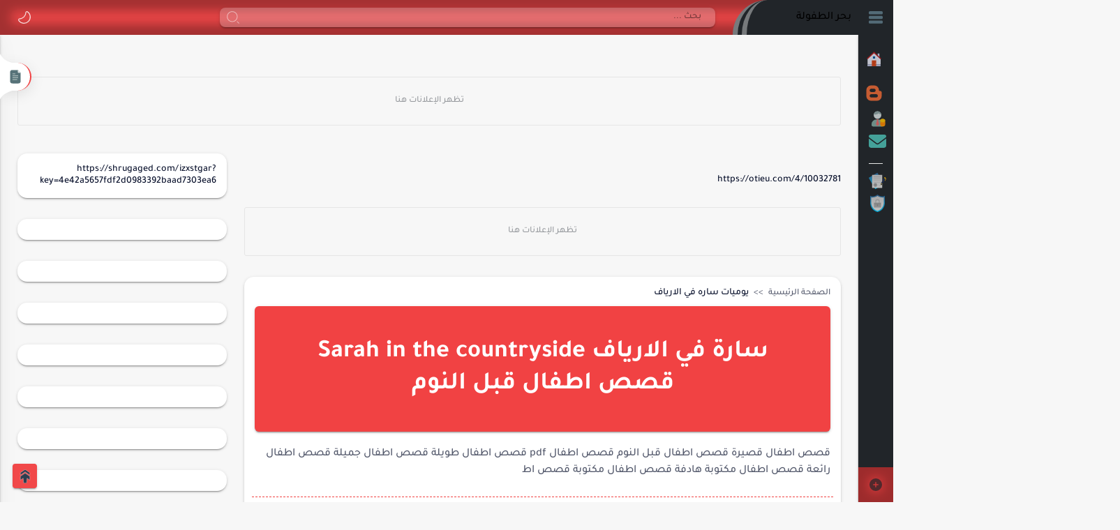

--- FILE ---
content_type: text/html; charset=utf-8
request_url: https://www.google.com/recaptcha/api2/aframe
body_size: 266
content:
<!DOCTYPE HTML><html><head><meta http-equiv="content-type" content="text/html; charset=UTF-8"></head><body><script nonce="wNplGHvJGWxlvcduEgbOSw">/** Anti-fraud and anti-abuse applications only. See google.com/recaptcha */ try{var clients={'sodar':'https://pagead2.googlesyndication.com/pagead/sodar?'};window.addEventListener("message",function(a){try{if(a.source===window.parent){var b=JSON.parse(a.data);var c=clients[b['id']];if(c){var d=document.createElement('img');d.src=c+b['params']+'&rc='+(localStorage.getItem("rc::a")?sessionStorage.getItem("rc::b"):"");window.document.body.appendChild(d);sessionStorage.setItem("rc::e",parseInt(sessionStorage.getItem("rc::e")||0)+1);localStorage.setItem("rc::h",'1768662133690');}}}catch(b){}});window.parent.postMessage("_grecaptcha_ready", "*");}catch(b){}</script></body></html>

--- FILE ---
content_type: text/javascript; charset=UTF-8
request_url: https://www.seaofchildhood.com/feeds/posts/summary/-/%D9%8A%D9%88%D9%85%D9%8A%D8%A7%D8%AA%20%D8%B3%D8%A7%D8%B1%D9%87%20%D9%81%D9%8A%20%D8%A7%D9%84%D8%A7%D8%B1%D9%8A%D8%A7%D9%81?alt=json-in-script&orderby=updated&max-results=0&callback=randomRelatedIndex
body_size: 801
content:
// API callback
randomRelatedIndex({"version":"1.0","encoding":"UTF-8","feed":{"xmlns":"http://www.w3.org/2005/Atom","xmlns$openSearch":"http://a9.com/-/spec/opensearchrss/1.0/","xmlns$blogger":"http://schemas.google.com/blogger/2008","xmlns$georss":"http://www.georss.org/georss","xmlns$gd":"http://schemas.google.com/g/2005","xmlns$thr":"http://purl.org/syndication/thread/1.0","id":{"$t":"tag:blogger.com,1999:blog-3497118608306927127"},"updated":{"$t":"2026-01-16T13:46:05.030+02:00"},"category":[{"term":"قصص اطفال جديدة"},{"term":"حكايات قبل النوم"},{"term":"سلسلة قصص جدتى"},{"term":"قصص الحيوانات"},{"term":"سلسلة قصص كليلة ودمنة"},{"term":"قصص الانبياء"},{"term":"قصص تربوية"},{"term":"سلسلة قصص الاخلاق"},{"term":"يوميات ساره في الارياف"},{"term":"غرائب وعجائب المعلومات"},{"term":"يوميات الاسد شديد"},{"term":"غرائب المعلومات"},{"term":"اغاني الاطفال"},{"term":"English story"}],"title":{"type":"text","$t":"بحر الطفولة "},"subtitle":{"type":"html","$t":"موقع معلومات وقصص"},"link":[{"rel":"http://schemas.google.com/g/2005#feed","type":"application/atom+xml","href":"https:\/\/www.seaofchildhood.com\/feeds\/posts\/summary"},{"rel":"self","type":"application/atom+xml","href":"https:\/\/www.blogger.com\/feeds\/3497118608306927127\/posts\/summary\/-\/%D9%8A%D9%88%D9%85%D9%8A%D8%A7%D8%AA+%D8%B3%D8%A7%D8%B1%D9%87+%D9%81%D9%8A+%D8%A7%D9%84%D8%A7%D8%B1%D9%8A%D8%A7%D9%81?alt=json-in-script\u0026max-results=0\u0026orderby=updated"},{"rel":"alternate","type":"text/html","href":"https:\/\/www.seaofchildhood.com\/search\/label\/%D9%8A%D9%88%D9%85%D9%8A%D8%A7%D8%AA%20%D8%B3%D8%A7%D8%B1%D9%87%20%D9%81%D9%8A%20%D8%A7%D9%84%D8%A7%D8%B1%D9%8A%D8%A7%D9%81"},{"rel":"hub","href":"http://pubsubhubbub.appspot.com/"}],"author":[{"name":{"$t":"super baby "},"uri":{"$t":"http:\/\/www.blogger.com\/profile\/04130099214278229330"},"email":{"$t":"noreply@blogger.com"},"gd$image":{"rel":"http://schemas.google.com/g/2005#thumbnail","width":"16","height":"16","src":"https:\/\/img1.blogblog.com\/img\/b16-rounded.gif"}}],"generator":{"version":"7.00","uri":"http://www.blogger.com","$t":"Blogger"},"openSearch$totalResults":{"$t":"10"},"openSearch$startIndex":{"$t":"1"},"openSearch$itemsPerPage":{"$t":"0"}}});

--- FILE ---
content_type: text/javascript; charset=UTF-8
request_url: https://www.seaofchildhood.com/feeds/posts/summary/-/%D9%8A%D9%88%D9%85%D9%8A%D8%A7%D8%AA%20%D8%B3%D8%A7%D8%B1%D9%87%20%D9%81%D9%8A%20%D8%A7%D9%84%D8%A7%D8%B1%D9%8A%D8%A7%D9%81?alt=json-in-script&orderby=updated&start-index=1&max-results=8&callback=showRelatedPost
body_size: 3368
content:
// API callback
showRelatedPost({"version":"1.0","encoding":"UTF-8","feed":{"xmlns":"http://www.w3.org/2005/Atom","xmlns$openSearch":"http://a9.com/-/spec/opensearchrss/1.0/","xmlns$blogger":"http://schemas.google.com/blogger/2008","xmlns$georss":"http://www.georss.org/georss","xmlns$gd":"http://schemas.google.com/g/2005","xmlns$thr":"http://purl.org/syndication/thread/1.0","id":{"$t":"tag:blogger.com,1999:blog-3497118608306927127"},"updated":{"$t":"2026-01-16T13:46:05.030+02:00"},"category":[{"term":"قصص اطفال جديدة"},{"term":"حكايات قبل النوم"},{"term":"سلسلة قصص جدتى"},{"term":"قصص الحيوانات"},{"term":"سلسلة قصص كليلة ودمنة"},{"term":"قصص الانبياء"},{"term":"قصص تربوية"},{"term":"سلسلة قصص الاخلاق"},{"term":"يوميات ساره في الارياف"},{"term":"غرائب وعجائب المعلومات"},{"term":"يوميات الاسد شديد"},{"term":"غرائب المعلومات"},{"term":"اغاني الاطفال"},{"term":"English story"}],"title":{"type":"text","$t":"بحر الطفولة "},"subtitle":{"type":"html","$t":"موقع معلومات وقصص"},"link":[{"rel":"http://schemas.google.com/g/2005#feed","type":"application/atom+xml","href":"https:\/\/www.seaofchildhood.com\/feeds\/posts\/summary"},{"rel":"self","type":"application/atom+xml","href":"https:\/\/www.blogger.com\/feeds\/3497118608306927127\/posts\/summary\/-\/%D9%8A%D9%88%D9%85%D9%8A%D8%A7%D8%AA+%D8%B3%D8%A7%D8%B1%D9%87+%D9%81%D9%8A+%D8%A7%D9%84%D8%A7%D8%B1%D9%8A%D8%A7%D9%81?alt=json-in-script\u0026max-results=8\u0026orderby=updated"},{"rel":"alternate","type":"text/html","href":"https:\/\/www.seaofchildhood.com\/search\/label\/%D9%8A%D9%88%D9%85%D9%8A%D8%A7%D8%AA%20%D8%B3%D8%A7%D8%B1%D9%87%20%D9%81%D9%8A%20%D8%A7%D9%84%D8%A7%D8%B1%D9%8A%D8%A7%D9%81"},{"rel":"hub","href":"http://pubsubhubbub.appspot.com/"},{"rel":"next","type":"application/atom+xml","href":"https:\/\/www.blogger.com\/feeds\/3497118608306927127\/posts\/summary\/-\/%D9%8A%D9%88%D9%85%D9%8A%D8%A7%D8%AA+%D8%B3%D8%A7%D8%B1%D9%87+%D9%81%D9%8A+%D8%A7%D9%84%D8%A7%D8%B1%D9%8A%D8%A7%D9%81\/-\/%D9%8A%D9%88%D9%85%D9%8A%D8%A7%D8%AA+%D8%B3%D8%A7%D8%B1%D9%87+%D9%81%D9%8A+%D8%A7%D9%84%D8%A7%D8%B1%D9%8A%D8%A7%D9%81?alt=json-in-script\u0026start-index=9\u0026max-results=8\u0026orderby=updated"}],"author":[{"name":{"$t":"super baby "},"uri":{"$t":"http:\/\/www.blogger.com\/profile\/04130099214278229330"},"email":{"$t":"noreply@blogger.com"},"gd$image":{"rel":"http://schemas.google.com/g/2005#thumbnail","width":"16","height":"16","src":"https:\/\/img1.blogblog.com\/img\/b16-rounded.gif"}}],"generator":{"version":"7.00","uri":"http://www.blogger.com","$t":"Blogger"},"openSearch$totalResults":{"$t":"10"},"openSearch$startIndex":{"$t":"1"},"openSearch$itemsPerPage":{"$t":"8"},"entry":[{"id":{"$t":"tag:blogger.com,1999:blog-3497118608306927127.post-409649536383953010"},"published":{"$t":"2020-05-14T05:36:00.002+02:00"},"updated":{"$t":"2024-09-21T16:37:15.986+03:00"},"category":[{"scheme":"http://www.blogger.com/atom/ns#","term":"قصص اطفال جديدة"},{"scheme":"http://www.blogger.com/atom/ns#","term":"يوميات ساره في الارياف"}],"title":{"type":"text","$t":"The story of eloquent cockقصة الديك الفصيح قصص - اطفال قبل النوم "},"summary":{"type":"text","$t":"var keywods=\"قصص اطفال,قصص اطفال قبل النوم,قصص,قصص اطفال جديدة,قصص عربيه,قصص الأطفال,حكايات اطفال,قصص للاطفال,قصص عربية,قصص الاطفال,قصص قبل النوم,اطفال,كرتون اطفال,قصص أطفال,برامج اطفال,قصه اطفال,حواديت اطفال,قصص اطفال قصيرة,كرتون اطفال عربي,قصص قبل النوم للاطفال,قصص الاميرات,قصص عربية للاطفال,أطفال,قصص معبره,قصص مفيده,الأطفال,حكايات للاطفال,قصص أطفال 2023,قصص أطفال جديدة,قصة اطفال,القصص للاطفال,"},"link":[{"rel":"replies","type":"application/atom+xml","href":"https:\/\/www.seaofchildhood.com\/feeds\/409649536383953010\/comments\/default","title":"تعليقات الرسالة"},{"rel":"replies","type":"text/html","href":"https:\/\/www.seaofchildhood.com\/2020\/05\/the-story-of-eloquent-cock.html#comment-form","title":"0 تعليقات"},{"rel":"edit","type":"application/atom+xml","href":"https:\/\/www.blogger.com\/feeds\/3497118608306927127\/posts\/default\/409649536383953010"},{"rel":"self","type":"application/atom+xml","href":"https:\/\/www.blogger.com\/feeds\/3497118608306927127\/posts\/default\/409649536383953010"},{"rel":"alternate","type":"text/html","href":"https:\/\/www.seaofchildhood.com\/2020\/05\/the-story-of-eloquent-cock.html","title":"The story of eloquent cockقصة الديك الفصيح قصص - اطفال قبل النوم "}],"author":[{"name":{"$t":"super baby "},"uri":{"$t":"http:\/\/www.blogger.com\/profile\/04130099214278229330"},"email":{"$t":"noreply@blogger.com"},"gd$image":{"rel":"http://schemas.google.com/g/2005#thumbnail","width":"16","height":"16","src":"https:\/\/img1.blogblog.com\/img\/b16-rounded.gif"}}],"media$thumbnail":{"xmlns$media":"http://search.yahoo.com/mrss/","url":"https:\/\/blogger.googleusercontent.com\/img\/b\/R29vZ2xl\/AVvXsEhnPaa6vzAYvM1DrAIxa3EstLfuZb0as0xv4c3IJ5qIvtqgR_F4Y7_C5WH5oHAWXUWukXJYZQrd0r6cthYNVzvA6Huj54hPodcxrD1ueEWQloG_kNeZP0iFqcZRr0YbfLyN3yQ6ol53GCM\/s72-c\/clipart-simple-red-square-512x512-3429.png","height":"72","width":"72"},"thr$total":{"$t":"0"},"georss$featurename":{"$t":"Egypt"},"georss$point":{"$t":"26.820553 30.802498"},"georss$box":{"$t":"-1.4896808361788452 -4.353752 55.130786836178842 65.958748"}},{"id":{"$t":"tag:blogger.com,1999:blog-3497118608306927127.post-603310217389626374"},"published":{"$t":"2020-07-08T06:09:00.003+02:00"},"updated":{"$t":"2024-09-21T16:35:18.501+03:00"},"category":[{"scheme":"http://www.blogger.com/atom/ns#","term":"يوميات ساره في الارياف"}],"title":{"type":"text","$t":"قصة البقرة الحلوب The story of the dairy cow قصص اطفال قبل النوم "},"summary":{"type":"text","$t":"var keywods=\"قصص اطفال,قصص اطفال قبل النوم,قصص,قصص اطفال جديدة,قصص عربيه,قصص الأطفال,حكايات اطفال,قصص للاطفال,قصص عربية,قصص الاطفال,قصص قبل النوم,اطفال,كرتون اطفال,قصص أطفال,برامج اطفال,قصه اطفال,حواديت اطفال,قصص اطفال قصيرة,كرتون اطفال عربي,قصص قبل النوم للاطفال,قصص الاميرات,قصص عربية للاطفال,أطفال,قصص معبره,قصص مفيده,الأطفال,حكايات للاطفال,قصص أطفال 2023,قصص أطفال جديدة,قصة اطفال,القصص للاطفال,"},"link":[{"rel":"replies","type":"application/atom+xml","href":"https:\/\/www.seaofchildhood.com\/feeds\/603310217389626374\/comments\/default","title":"تعليقات الرسالة"},{"rel":"replies","type":"text/html","href":"https:\/\/www.seaofchildhood.com\/2020\/07\/story-of-dairy-cow.html#comment-form","title":"0 تعليقات"},{"rel":"edit","type":"application/atom+xml","href":"https:\/\/www.blogger.com\/feeds\/3497118608306927127\/posts\/default\/603310217389626374"},{"rel":"self","type":"application/atom+xml","href":"https:\/\/www.blogger.com\/feeds\/3497118608306927127\/posts\/default\/603310217389626374"},{"rel":"alternate","type":"text/html","href":"https:\/\/www.seaofchildhood.com\/2020\/07\/story-of-dairy-cow.html","title":"قصة البقرة الحلوب The story of the dairy cow قصص اطفال قبل النوم "}],"author":[{"name":{"$t":"super baby "},"uri":{"$t":"http:\/\/www.blogger.com\/profile\/04130099214278229330"},"email":{"$t":"noreply@blogger.com"},"gd$image":{"rel":"http://schemas.google.com/g/2005#thumbnail","width":"16","height":"16","src":"https:\/\/img1.blogblog.com\/img\/b16-rounded.gif"}}],"media$thumbnail":{"xmlns$media":"http://search.yahoo.com/mrss/","url":"https:\/\/blogger.googleusercontent.com\/img\/b\/R29vZ2xl\/AVvXsEinR7ABSRGxog59pXFwit0SM09AZhZVnWb53kjw9ix-uceSdU-oksHIM6ju06esCE6dfjEtNj4vai0j09m7Aj3vknLCAlsDEK81pzxeRQc1Nv11cwIx6KagHqpu5_YNNrvB9XfDPvn5KTg\/s72-c\/clipart-simple-red-square-512x512-3429.png","height":"72","width":"72"},"thr$total":{"$t":"0"},"georss$featurename":{"$t":"Egypt"},"georss$point":{"$t":"26.820553 30.802498"},"georss$box":{"$t":"-1.4896808361788452 -4.353752 55.130786836178842 65.958748"}},{"id":{"$t":"tag:blogger.com,1999:blog-3497118608306927127.post-3926397205039325231"},"published":{"$t":"2020-07-17T17:48:00.002+02:00"},"updated":{"$t":"2024-09-21T16:35:00.403+03:00"},"category":[{"scheme":"http://www.blogger.com/atom/ns#","term":"يوميات ساره في الارياف"}],"title":{"type":"text","$t":"قصة حمار وديع يساعد الجميع The story of a meek donkey helps everyone قصص اطفال قبل النوم "},"summary":{"type":"text","$t":"var keywods=\"قصص اطفال,قصص اطفال قبل النوم,قصص,قصص اطفال جديدة,قصص عربيه,قصص الأطفال,حكايات اطفال,قصص للاطفال,قصص عربية,قصص الاطفال,قصص قبل النوم,اطفال,كرتون اطفال,قصص أطفال,برامج اطفال,قصه اطفال,حواديت اطفال,قصص اطفال قصيرة,كرتون اطفال عربي,قصص قبل النوم للاطفال,قصص الاميرات,قصص عربية للاطفال,أطفال,قصص معبره,قصص مفيده,الأطفال,حكايات للاطفال,قصص أطفال 2023,قصص أطفال جديدة,قصة اطفال,القصص للاطفال,"},"link":[{"rel":"replies","type":"application/atom+xml","href":"https:\/\/www.seaofchildhood.com\/feeds\/3926397205039325231\/comments\/default","title":"تعليقات الرسالة"},{"rel":"replies","type":"text/html","href":"https:\/\/www.seaofchildhood.com\/2020\/07\/story-of-meek-donkey-helps-everyone.html#comment-form","title":"0 تعليقات"},{"rel":"edit","type":"application/atom+xml","href":"https:\/\/www.blogger.com\/feeds\/3497118608306927127\/posts\/default\/3926397205039325231"},{"rel":"self","type":"application/atom+xml","href":"https:\/\/www.blogger.com\/feeds\/3497118608306927127\/posts\/default\/3926397205039325231"},{"rel":"alternate","type":"text/html","href":"https:\/\/www.seaofchildhood.com\/2020\/07\/story-of-meek-donkey-helps-everyone.html","title":"قصة حمار وديع يساعد الجميع The story of a meek donkey helps everyone قصص اطفال قبل النوم "}],"author":[{"name":{"$t":"super baby "},"uri":{"$t":"http:\/\/www.blogger.com\/profile\/04130099214278229330"},"email":{"$t":"noreply@blogger.com"},"gd$image":{"rel":"http://schemas.google.com/g/2005#thumbnail","width":"16","height":"16","src":"https:\/\/img1.blogblog.com\/img\/b16-rounded.gif"}}],"media$thumbnail":{"xmlns$media":"http://search.yahoo.com/mrss/","url":"https:\/\/blogger.googleusercontent.com\/img\/b\/R29vZ2xl\/AVvXsEhAZ0jo1zRxFZgyzXlzzbpi9dC9fB8xt72_IFuYFKhd0KoH7EPcRV4kctHhXSn7DN5zBEQfpCc9Itn0Yapjm37R3CMVNwIydHbbgtTNThcCH2Xgn-R9Jbz3ogYENzkJMN6X24qEBfML-80\/s72-c\/clipart-simple-red-square-512x512-3429.png","height":"72","width":"72"},"thr$total":{"$t":"0"},"georss$featurename":{"$t":"Egypt"},"georss$point":{"$t":"26.820553 30.802498"},"georss$box":{"$t":"-1.4896808361788452 -4.353752 55.130786836178842 65.958748"}},{"id":{"$t":"tag:blogger.com,1999:blog-3497118608306927127.post-5494384096055448520"},"published":{"$t":"2020-07-27T14:46:00.002+02:00"},"updated":{"$t":"2024-09-21T16:34:56.345+03:00"},"category":[{"scheme":"http://www.blogger.com/atom/ns#","term":"يوميات ساره في الارياف"}],"title":{"type":"text","$t":"قصة برج الحمام  The story of the Pigeon قصص اطفال قبل النوم "},"summary":{"type":"text","$t":"var keywods=\"قصص اطفال,قصص اطفال قبل النوم,قصص,قصص اطفال جديدة,قصص عربيه,قصص الأطفال,حكايات اطفال,قصص للاطفال,قصص عربية,قصص الاطفال,قصص قبل النوم,اطفال,كرتون اطفال,قصص أطفال,برامج اطفال,قصه اطفال,حواديت اطفال,قصص اطفال قصيرة,كرتون اطفال عربي,قصص قبل النوم للاطفال,قصص الاميرات,قصص عربية للاطفال,أطفال,قصص معبره,قصص مفيده,الأطفال,حكايات للاطفال,قصص أطفال 2023,قصص أطفال جديدة,قصة اطفال,القصص للاطفال,"},"link":[{"rel":"replies","type":"application/atom+xml","href":"https:\/\/www.seaofchildhood.com\/feeds\/5494384096055448520\/comments\/default","title":"تعليقات الرسالة"},{"rel":"replies","type":"text/html","href":"https:\/\/www.seaofchildhood.com\/2020\/07\/sarahs-diary-in-countryside-story-of.html#comment-form","title":"0 تعليقات"},{"rel":"edit","type":"application/atom+xml","href":"https:\/\/www.blogger.com\/feeds\/3497118608306927127\/posts\/default\/5494384096055448520"},{"rel":"self","type":"application/atom+xml","href":"https:\/\/www.blogger.com\/feeds\/3497118608306927127\/posts\/default\/5494384096055448520"},{"rel":"alternate","type":"text/html","href":"https:\/\/www.seaofchildhood.com\/2020\/07\/sarahs-diary-in-countryside-story-of.html","title":"قصة برج الحمام  The story of the Pigeon قصص اطفال قبل النوم "}],"author":[{"name":{"$t":"super baby "},"uri":{"$t":"http:\/\/www.blogger.com\/profile\/04130099214278229330"},"email":{"$t":"noreply@blogger.com"},"gd$image":{"rel":"http://schemas.google.com/g/2005#thumbnail","width":"16","height":"16","src":"https:\/\/img1.blogblog.com\/img\/b16-rounded.gif"}}],"media$thumbnail":{"xmlns$media":"http://search.yahoo.com/mrss/","url":"https:\/\/blogger.googleusercontent.com\/img\/b\/R29vZ2xl\/AVvXsEhajVTbOvwaWEOtBc1DRHfcgmOvFKTS8N09C5dfAixKFhN2nKhmAHee6jpYUqOgEwF0dc2VLkcCrbHvLxqR6Bbl44K6Cr8mfhOX9o3dYdKsKxxlMCK5N5tdm_sL4m4F8yCjcu4vHNV6Vfg\/s72-c\/1.png","height":"72","width":"72"},"thr$total":{"$t":"0"},"georss$featurename":{"$t":"N12, Westonaria, South Africa"},"georss$point":{"$t":"-26.3539005 27.6352917"},"georss$box":{"$t":"-58.998425584413205 -7.5209583 6.2906245844132016 62.791541699999996"}},{"id":{"$t":"tag:blogger.com,1999:blog-3497118608306927127.post-3894657705156303590"},"published":{"$t":"2020-07-27T15:04:00.003+02:00"},"updated":{"$t":"2024-09-21T16:34:52.342+03:00"},"category":[{"scheme":"http://www.blogger.com/atom/ns#","term":"يوميات ساره في الارياف"}],"title":{"type":"text","$t":"قصة سارة والنحل  The story of Sarah and the bees قصص اطفال قبل النوم "},"summary":{"type":"text","$t":"var keywods=\"قصص اطفال,قصص اطفال قبل النوم,قصص,قصص اطفال جديدة,قصص عربيه,قصص الأطفال,حكايات اطفال,قصص للاطفال,قصص عربية,قصص الاطفال,قصص قبل النوم,اطفال,كرتون اطفال,قصص أطفال,برامج اطفال,قصه اطفال,حواديت اطفال,قصص اطفال قصيرة,كرتون اطفال عربي,قصص قبل النوم للاطفال,قصص الاميرات,قصص عربية للاطفال,أطفال,قصص معبره,قصص مفيده,الأطفال,حكايات للاطفال,قصص أطفال 2023,قصص أطفال جديدة,قصة اطفال,القصص للاطفال,"},"link":[{"rel":"replies","type":"application/atom+xml","href":"https:\/\/www.seaofchildhood.com\/feeds\/3894657705156303590\/comments\/default","title":"تعليقات الرسالة"},{"rel":"replies","type":"text/html","href":"https:\/\/www.seaofchildhood.com\/2020\/07\/story-of-sarah-and-bees.html#comment-form","title":"0 تعليقات"},{"rel":"edit","type":"application/atom+xml","href":"https:\/\/www.blogger.com\/feeds\/3497118608306927127\/posts\/default\/3894657705156303590"},{"rel":"self","type":"application/atom+xml","href":"https:\/\/www.blogger.com\/feeds\/3497118608306927127\/posts\/default\/3894657705156303590"},{"rel":"alternate","type":"text/html","href":"https:\/\/www.seaofchildhood.com\/2020\/07\/story-of-sarah-and-bees.html","title":"قصة سارة والنحل  The story of Sarah and the bees قصص اطفال قبل النوم "}],"author":[{"name":{"$t":"super baby "},"uri":{"$t":"http:\/\/www.blogger.com\/profile\/04130099214278229330"},"email":{"$t":"noreply@blogger.com"},"gd$image":{"rel":"http://schemas.google.com/g/2005#thumbnail","width":"16","height":"16","src":"https:\/\/img1.blogblog.com\/img\/b16-rounded.gif"}}],"media$thumbnail":{"xmlns$media":"http://search.yahoo.com/mrss/","url":"https:\/\/blogger.googleusercontent.com\/img\/b\/R29vZ2xl\/AVvXsEidm9fPDgF0B2_HXesfK8BMVnMP8jFw2R2BRofIfcyyPQN8ZYPketsnHEZBhUMQyuJzJ4qpb7pu5cASqsH9KVB9hMWWlsOemQIRhe0G8K-dm6IkCUPhNyC_LlO8oZIKocM5iUhYG_ear7Y\/s72-c\/clipart-simple-red-square-512x512-3429.png","height":"72","width":"72"},"thr$total":{"$t":"0"},"georss$featurename":{"$t":"Egypt"},"georss$point":{"$t":"26.820553 30.802498"},"georss$box":{"$t":"-1.4896808361788452 -4.353752 55.130786836178842 65.958748"}},{"id":{"$t":"tag:blogger.com,1999:blog-3497118608306927127.post-7316516092499042342"},"published":{"$t":"2020-08-05T20:27:00.003+02:00"},"updated":{"$t":"2024-09-21T16:34:48.309+03:00"},"category":[{"scheme":"http://www.blogger.com/atom/ns#","term":"يوميات ساره في الارياف"}],"title":{"type":"text","$t":"قصص اطفال قبل النوم - قصة يوم الحصاد Harvest Day story"},"summary":{"type":"text","$t":"var keywods=\"قصص اطفال,قصص اطفال قبل النوم,قصص,قصص اطفال جديدة,قصص عربيه,قصص الأطفال,حكايات اطفال,قصص للاطفال,قصص عربية,قصص الاطفال,قصص قبل النوم,اطفال,كرتون اطفال,قصص أطفال,برامج اطفال,قصه اطفال,حواديت اطفال,قصص اطفال قصيرة,كرتون اطفال عربي,قصص قبل النوم للاطفال,قصص الاميرات,قصص عربية للاطفال,أطفال,قصص معبره,قصص مفيده,الأطفال,حكايات للاطفال,قصص أطفال 2023,قصص أطفال جديدة,قصة اطفال,القصص للاطفال,"},"link":[{"rel":"replies","type":"application/atom+xml","href":"https:\/\/www.seaofchildhood.com\/feeds\/7316516092499042342\/comments\/default","title":"تعليقات الرسالة"},{"rel":"replies","type":"text/html","href":"https:\/\/www.seaofchildhood.com\/2020\/08\/sarahs-diary-in-countryside-harvest-day.html#comment-form","title":"0 تعليقات"},{"rel":"edit","type":"application/atom+xml","href":"https:\/\/www.blogger.com\/feeds\/3497118608306927127\/posts\/default\/7316516092499042342"},{"rel":"self","type":"application/atom+xml","href":"https:\/\/www.blogger.com\/feeds\/3497118608306927127\/posts\/default\/7316516092499042342"},{"rel":"alternate","type":"text/html","href":"https:\/\/www.seaofchildhood.com\/2020\/08\/sarahs-diary-in-countryside-harvest-day.html","title":"قصص اطفال قبل النوم - قصة يوم الحصاد Harvest Day story"}],"author":[{"name":{"$t":"super baby "},"uri":{"$t":"http:\/\/www.blogger.com\/profile\/04130099214278229330"},"email":{"$t":"noreply@blogger.com"},"gd$image":{"rel":"http://schemas.google.com/g/2005#thumbnail","width":"16","height":"16","src":"https:\/\/img1.blogblog.com\/img\/b16-rounded.gif"}}],"media$thumbnail":{"xmlns$media":"http://search.yahoo.com/mrss/","url":"https:\/\/blogger.googleusercontent.com\/img\/b\/R29vZ2xl\/AVvXsEhaYwDrrEesFPOs0pcGsYO7nW15yb4H0InuNnk4q_4vAOL5fdQQuTHWuExNvsYyczVzpFEhXaoCJBRZIe7r-tUmU7mvSysX5lSGHIFksO4V44AfA-wXY2Ytd2Z5OCCUDqBt4IGtaVy8-es\/s72-w640-h584-c\/clipart-simple-red-square-512x512-3429+%25281%2529.png","height":"72","width":"72"},"thr$total":{"$t":"0"},"georss$featurename":{"$t":"Egypt"},"georss$point":{"$t":"26.820553 30.802498"},"georss$box":{"$t":"-1.4896808361788452 -4.353752 55.130786836178842 65.958748"}},{"id":{"$t":"tag:blogger.com,1999:blog-3497118608306927127.post-1644287843082125892"},"published":{"$t":"2020-08-06T09:27:00.004+02:00"},"updated":{"$t":"2024-09-21T16:34:43.719+03:00"},"category":[{"scheme":"http://www.blogger.com/atom/ns#","term":"يوميات ساره في الارياف"}],"title":{"type":"text","$t":"سارة في الارياف Sarah in the countryside قصص اطفال قبل النوم "},"summary":{"type":"text","$t":"var keywods=\"قصص اطفال,قصص اطفال قبل النوم,قصص,قصص اطفال جديدة,قصص عربيه,قصص الأطفال,حكايات اطفال,قصص للاطفال,قصص عربية,قصص الاطفال,قصص قبل النوم,اطفال,كرتون اطفال,قصص أطفال,برامج اطفال,قصه اطفال,حواديت اطفال,قصص اطفال قصيرة,كرتون اطفال عربي,قصص قبل النوم للاطفال,قصص الاميرات,قصص عربية للاطفال,أطفال,قصص معبره,قصص مفيده,الأطفال,حكايات للاطفال,قصص أطفال 2023,قصص أطفال جديدة,قصة اطفال,القصص للاطفال,"},"link":[{"rel":"replies","type":"application/atom+xml","href":"https:\/\/www.seaofchildhood.com\/feeds\/1644287843082125892\/comments\/default","title":"تعليقات الرسالة"},{"rel":"replies","type":"text/html","href":"https:\/\/www.seaofchildhood.com\/2020\/08\/sarah-in-countryside.html#comment-form","title":"0 تعليقات"},{"rel":"edit","type":"application/atom+xml","href":"https:\/\/www.blogger.com\/feeds\/3497118608306927127\/posts\/default\/1644287843082125892"},{"rel":"self","type":"application/atom+xml","href":"https:\/\/www.blogger.com\/feeds\/3497118608306927127\/posts\/default\/1644287843082125892"},{"rel":"alternate","type":"text/html","href":"https:\/\/www.seaofchildhood.com\/2020\/08\/sarah-in-countryside.html","title":"سارة في الارياف Sarah in the countryside قصص اطفال قبل النوم "}],"author":[{"name":{"$t":"super baby "},"uri":{"$t":"http:\/\/www.blogger.com\/profile\/04130099214278229330"},"email":{"$t":"noreply@blogger.com"},"gd$image":{"rel":"http://schemas.google.com/g/2005#thumbnail","width":"16","height":"16","src":"https:\/\/img1.blogblog.com\/img\/b16-rounded.gif"}}],"media$thumbnail":{"xmlns$media":"http://search.yahoo.com/mrss/","url":"https:\/\/blogger.googleusercontent.com\/img\/b\/R29vZ2xl\/AVvXsEgZov61AanylA6p0V5qmMKGShsU8u45kC2gbpI9TbCl9FfeJ_Z8LumraEfORh7TN2IZIKLablCvWFS2LmCCNjRTG6UTttKygejgpxlcGLGlASnwbTfksdrYZFi9u9hyphenhyphenmSYLA0YL2Z0Rjd0\/s72-w640-h584-c\/clipart-simple-red-square-512x512-3429+%25281%2529.png","height":"72","width":"72"},"thr$total":{"$t":"0"},"georss$featurename":{"$t":"Egypt"},"georss$point":{"$t":"26.820553 30.802498"},"georss$box":{"$t":"-1.4896808361788452 -4.353752 55.130786836178842 65.958748"}},{"id":{"$t":"tag:blogger.com,1999:blog-3497118608306927127.post-1985970414074183912"},"published":{"$t":"2020-08-21T18:45:00.010+02:00"},"updated":{"$t":"2024-09-21T16:33:43.894+03:00"},"category":[{"scheme":"http://www.blogger.com/atom/ns#","term":"يوميات ساره في الارياف"}],"title":{"type":"text","$t":"خروفي هاديء ووديع My lamb is calm and meek قصص اطفال قبل النوم "},"summary":{"type":"text","$t":"var keywods=\"قصص اطفال,قصص اطفال قبل النوم,قصص,قصص اطفال جديدة,قصص عربيه,قصص الأطفال,حكايات اطفال,قصص للاطفال,قصص عربية,قصص الاطفال,قصص قبل النوم,اطفال,كرتون اطفال,قصص أطفال,برامج اطفال,قصه اطفال,حواديت اطفال,قصص اطفال قصيرة,كرتون اطفال عربي,قصص قبل النوم للاطفال,قصص الاميرات,قصص عربية للاطفال,أطفال,قصص معبره,قصص مفيده,الأطفال,حكايات للاطفال,قصص أطفال 2023,قصص أطفال جديدة,قصة اطفال,القصص للاطفال,"},"link":[{"rel":"replies","type":"application/atom+xml","href":"https:\/\/www.seaofchildhood.com\/feeds\/1985970414074183912\/comments\/default","title":"تعليقات الرسالة"},{"rel":"replies","type":"text/html","href":"https:\/\/www.seaofchildhood.com\/2020\/08\/my-lamb-is-calm-and-meek.html#comment-form","title":"0 تعليقات"},{"rel":"edit","type":"application/atom+xml","href":"https:\/\/www.blogger.com\/feeds\/3497118608306927127\/posts\/default\/1985970414074183912"},{"rel":"self","type":"application/atom+xml","href":"https:\/\/www.blogger.com\/feeds\/3497118608306927127\/posts\/default\/1985970414074183912"},{"rel":"alternate","type":"text/html","href":"https:\/\/www.seaofchildhood.com\/2020\/08\/my-lamb-is-calm-and-meek.html","title":"خروفي هاديء ووديع My lamb is calm and meek قصص اطفال قبل النوم "}],"author":[{"name":{"$t":"super baby "},"uri":{"$t":"http:\/\/www.blogger.com\/profile\/04130099214278229330"},"email":{"$t":"noreply@blogger.com"},"gd$image":{"rel":"http://schemas.google.com/g/2005#thumbnail","width":"16","height":"16","src":"https:\/\/img1.blogblog.com\/img\/b16-rounded.gif"}}],"media$thumbnail":{"xmlns$media":"http://search.yahoo.com/mrss/","url":"https:\/\/blogger.googleusercontent.com\/img\/b\/R29vZ2xl\/AVvXsEjkRZOhIfEdLIoBNqnRPtDgi6xC-7iNPAxf7qd6jJ81ITjdZG9VDo2a0wg2RY27yOLKF9gQGRSiAS-jDGjwTUAiOusYrO4W44NiqWiK5ver19xTuC-lDO9pNAw4FZBPSby3nIa6tXB9PQc\/s72-w640-h584-c\/clipart-simple-red-square-512x512-3429.png","height":"72","width":"72"},"thr$total":{"$t":"0"},"georss$featurename":{"$t":"Egypt"},"georss$point":{"$t":"26.820553 30.802498"},"georss$box":{"$t":"-1.4896808361788452 -4.353752 55.130786836178842 65.958748"}}]}});

--- FILE ---
content_type: text/plain; charset=utf-8
request_url: https://fedoq.com/400/9753959?oo=1&sw_version=v1.775.0-s&oaid=0802c107e18f4042e233c0a4230102ce&st=true
body_size: -102
content:
{"fakepushReloadScript":true, "fakepushZoneId":9753959, "fakepushScriptSrc":"https://dd133.com/vignette.min.js"}